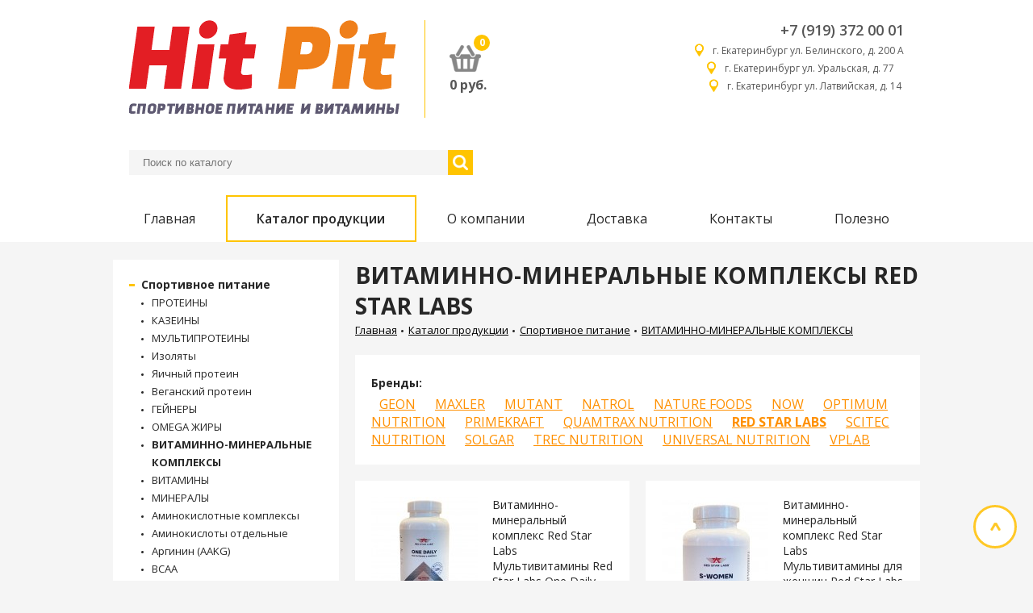

--- FILE ---
content_type: text/html; charset=UTF-8
request_url: https://hitpit.ru/catalog/sportivnoe-pitanie/vitaminno-mineralnye-kompleksy/RED+STAR+LABS/
body_size: 6201
content:
<!DOCTYPE html>

<html lang="ru" xmlns="http://www.w3.org/1999/xhtml">
<head>
	
<title>Купить витамины, витаминно-минеральный комплекс RED STAR LABS в Екатеринбурге в интернет магазине | магазин HitPit.ru</title>
<meta http-equiv="Content-Type" content="text/html; charset=utf-8" />
<meta name="viewport" content="width=device-width, initial-scale=1, shrink-to-fit=no">
<link rel="canonical" href="https://hitpit.ru/catalog/sportivnoe-pitanie/vitaminno-mineralnye-kompleksy/RED+STAR+LABS/">
<meta name="description" content="Витаминно-минеральные комплексы RED STAR LABS для мужчин, женщин и детей по низким ценам в нашем каталоге с доставкой и самовывозом." />
<meta name="cmsmagazine" content="023fede1cd00d7f15a0ae19646d80a72" />
<link rel="stylesheet" href="https://fonts.googleapis.com/css?family=Open+Sans:300,400,600,700">
<link rel="stylesheet" href="https://fonts.googleapis.com/icon?family=Material+Icons">
<link href="/styles/owl.carousel.min.css" rel="stylesheet" type="text/css" />
<link href="/styles/base.css" rel="stylesheet" type="text/css" />
<link href="/styles/add.css" rel="stylesheet" type="text/css" />
<link href="/styles/resize.css" rel="stylesheet" type="text/css" />
<script src="/scripts/jquery-2.1.4.min.js" type="text/javascript"></script>
<script src="/scripts/jquery-ui.min.js" type="text/javascript"></script>
<script src="/scripts/owl.carousel.min.js" type="text/javascript"></script>
<script src="/scripts/script.js" type="text/javascript"></script>
<script src="/scripts/add.js" type="text/javascript"></script>
<script src="/scripts/resize.js" type="text/javascript"></script>
<script src="/assets/fancybox/jquery.fancybox.js" type="text/javascript"></script>
<link href="/assets/fancybox/jquery.fancybox.css" rel="stylesheet" type="text/css">
<script type="text/javascript" src="https://www.google.com/recaptcha/api.js" async defer></script>
<link rel="shortcut icon" href="/favic.png" />

</head>
<body>



	

<!-- Yandex.Metrika counter -->
<script type="text/javascript" >
   (function(m,e,t,r,i,k,a){m[i]=m[i]||function(){(m[i].a=m[i].a||[]).push(arguments)};
   m[i].l=1*new Date();k=e.createElement(t),a=e.getElementsByTagName(t)[0],k.async=1,k.src=r,a.parentNode.insertBefore(k,a)})
   (window, document, "script", "https://mc.yandex.ru/metrika/tag.js", "ym");

   ym(65651926, "init", {
        clickmap:true,
        trackLinks:true,
        accurateTrackBounce:true,
        webvisor:true
   });
</script>
<noscript><div><img src="https://mc.yandex.ru/watch/65651926" style="position:absolute; left:-9999px;" alt="" /></div></noscript>
<!-- /Yandex.Metrika counter -->




    <header>
        <div class="container">
            <div class="top-header">
            <div class="top-header-search">
                <div class="top-header-left">
                	
<div class="logo"><a href="/"><img src="/img/logo.png" /></a></div>

                    <div class="basket-wrapper">
                        
<div class="basket-box">
<a href="/basket/"><img class="basket" src="/img/basket.png" /></a>
<div class="counter" id="count_basket">0</div>
</div>
<div class="total"><span id="total_basket">0</span> руб.</div>

                    </div>
                </div>
                        
<form name="" method="get"  action="/search/">
<div class="search">
<input type="text" id="searchtag" name="word" value="" placeholder="Поиск по каталогу">
<button></button>
</div>
</form>
<div id="search_result"></div>
<script>
$(function(){
var availableTags = [
{
'label':'<div class="autocomplete-item">'+
'<a href="https://fort-sb.ru"><img src="tmp/popup.jpg" alt="#" /></a>'+
'<div class="autocomplete-item-info"><p><a href="https://fort-sb.ru">12V H1 100W Rally P14,5s (6022)</a></p>'+
'Автолампа галогеновая АКГ 12-100 (H1) повышенной яркости Все ТС (КЭП)</div>'+
'</div>'
},
{
'label':'<div class="autocomplete-item">'+
'<a href="https://fort-sb.ru"><img src="tmp/popup.jpg" alt="#" /></a>'+
'<div class="autocomplete-item-info"><p><a href="https://fort-sb.ru">12V H1 100W Rally P14,5s (6022)</a></p>'+
'Автолампа галогеновая АКГ 12-100 (H1) повышенной яркости Все ТС (КЭП)</div>'+
'</div>'
}
];
$( "#searchtag" ).autocomplete({
minLength: 2,
select: function(event, ui){ document.location.href = ui.item.url },
source: function( request, response ) {
var data = 'json=1&word='+$('#searchtag').val();
$.ajax({
url: "/search/",
data: data,
type: 'post',
dataType: "json",
success: function(data) {
response( data );
console.log(data);
}
});
},
appendTo: '#search_result'}).data("ui-autocomplete")._renderItem = function (ul, item) {
return $("<li>")
.data("item.autocomplete", item)
.append(
'<div class="autocomplete-item">'+
'<a href=\''+item.url+'\'><img style="height:30px" src="/images/1/'+item.img+'" alt="" /></a>'+
'<div class="autocomplete-item-info">'+'<a href=\''+item.url+'\'>'+item.name+' '+item.article+'</a>  '+
'</div>'
)
.appendTo(ul);
};
})
</script>

	    </div>
                
                
<div class="top-header-contacts">
<div class="contacts">
<div class="phone"><a href="tel:+7 (919) 372 00 01">+7 (919) 372 00 01</a></div>
<div class="adress">
<span></span>
<a href="/contacts/">г. Екатеринбург ул. Белинского, д. 200 А</a>
</div>
</div>
<div class="contacts">
<div class="adress">
<span></span>
<a href="/contacts/">г. Екатеринбург ул. Уральская, д. 77&nbsp;&nbsp;&nbsp;&nbsp;</a>
</div>
</div>
<div class="contacts">
<div class="adress">
<span></span>
<a href="/contacts/">г. Екатеринбург  ул. Латвийская, д. 14&nbsp;</a>
</div>
</div>
</div>
                                
				
            </div>
            
<div class="mop">
<div></div>
<div></div>
<div></div>
</div>
<div>
<ul class="main-menu">
<li ><a href="/">Главная</a></li>
<li class="active"><a href="https://hitpit.ru/catalog/" class>Каталог продукции</a></li>
<li class=""><a href="https://hitpit.ru/about/" class>О компании</a></li>
<li class=""><a href="https://hitpit.ru/dostavka/" class>Доставка</a></li>
<li class=""><a href="https://hitpit.ru/contacts/" class>Контакты</a></li>
<li class=""><a href="https://hitpit.ru/polezno/" class>Полезно</a></li>
</ul>
</div>

            
        </div>
    </header>


    <div class="container">
        <div class="page-inner">
            <div class="col-2">
			
				<div style="width:auto">
					
<ul class="side-menu">
<li>
<span></span><b><a href="https://hitpit.ru/catalog/sportivnoe-pitanie/">Спортивное питание</a></b>
<ul class="side-submenu" style="display:block">
<li><a href="https://hitpit.ru/catalog/sportivnoe-pitanie/proteiny/">ПРОТЕИНЫ</a></li>
<li><a href="https://hitpit.ru/catalog/sportivnoe-pitanie/kazeiny/">КАЗЕИНЫ</a></li>
<li><a href="https://hitpit.ru/catalog/sportivnoe-pitanie/multiproteiny/">МУЛЬТИПРОТЕИНЫ</a></li>
<li><a href="https://hitpit.ru/catalog/sportivnoe-pitanie/izolyaty/">Изоляты</a></li>
<li><a href="https://hitpit.ru/catalog/sportivnoe-pitanie/yaichnyy-protein/">Яичный протеин</a></li>
<li><a href="https://hitpit.ru/catalog/sportivnoe-pitanie/veganskiy-protein/">Веганский протеин</a></li>
<li><a href="https://hitpit.ru/catalog/sportivnoe-pitanie/geynery/">ГЕЙНЕРЫ</a></li>
<li><a href="https://hitpit.ru/catalog/sportivnoe-pitanie/omega-zhiry/">OMEGA ЖИРЫ</a></li>
<li><b><a href="https://hitpit.ru/catalog/sportivnoe-pitanie/vitaminno-mineralnye-kompleksy/">ВИТАМИННО-МИНЕРАЛЬНЫЕ КОМПЛЕКСЫ</a></b></li>
<li><a href="https://hitpit.ru/catalog/sportivnoe-pitanie/vitaminy/">ВИТАМИНЫ</a></li>
<li><a href="https://hitpit.ru/catalog/sportivnoe-pitanie/mineraly/">МИНЕРАЛЫ</a></li>
<li><a href="https://hitpit.ru/catalog/sportivnoe-pitanie/aminokislotnye-kompleksy/">Аминокислотные комплексы</a></li>
<li><a href="https://hitpit.ru/catalog/sportivnoe-pitanie/aminokisloty-otdelnye/">Аминокислоты отдельные</a></li>
<li><a href="https://hitpit.ru/catalog/sportivnoe-pitanie/arginin/">Аргинин (AAKG)</a></li>
<li><a href="https://hitpit.ru/catalog/sportivnoe-pitanie/bcaa/">BCAA</a></li>
<li><a href="https://hitpit.ru/catalog/sportivnoe-pitanie/batonchiki/">Батончики</a></li>
<li><a href="https://hitpit.ru/catalog/sportivnoe-pitanie/beta-alanin/">Бета-аланин</a></li>
<li><a href="https://hitpit.ru/catalog/sportivnoe-pitanie/gaba-gaba/">GABA (ГАБА)</a></li>
<li><a href="https://hitpit.ru/catalog/sportivnoe-pitanie/glyutamin/">Глютамин</a></li>
<li><a href="https://hitpit.ru/catalog/sportivnoe-pitanie/geli/">Гели</a></li>
<li><a href="https://hitpit.ru/catalog/sportivnoe-pitanie/glyukozamin/">Для суставов и связок</a></li>
<li><a href="https://hitpit.ru/catalog/sportivnoe-pitanie/dmae-dmae/">ДМАЭ (DMAE)</a></li>
<li><a href="https://hitpit.ru/catalog/sportivnoe-pitanie/izotoniki/">Изотоники</a></li>
<li><a href="https://hitpit.ru/catalog/sportivnoe-pitanie/karnitin-l-karnitin/">Карнитин (L-карнитин)</a></li>
<li><a href="https://hitpit.ru/catalog/sportivnoe-pitanie/kollagen/">Коллаген</a></li>
<li><a href="https://hitpit.ru/catalog/sportivnoe-pitanie/koenzim-q10/">Коэнзим Q10</a></li>
<li><a href="https://hitpit.ru/catalog/sportivnoe-pitanie/kreatin-monogidrat/">Креатин моногидрат</a></li>
<li><a href="https://hitpit.ru/catalog/sportivnoe-pitanie/kreatin-transport/">Креатин транспорт</a></li>
<li><a href="https://hitpit.ru/catalog/sportivnoe-pitanie/cla/">CLA</a></li>
<li><a href="https://hitpit.ru/catalog/sportivnoe-pitanie/melatonin/">Мелатонин</a></li>
<li><a href="https://hitpit.ru/catalog/sportivnoe-pitanie/napitki/">Напитки</a></li>
<li><a href="https://hitpit.ru/catalog/sportivnoe-pitanie/povyshenie-testosterona/">Повышение тестостерона</a></li>
<li><a href="https://hitpit.ru/catalog/sportivnoe-pitanie/predtrenirovochnye-kompleksy/">Предтренировочные комплексы</a></li>
<li><a href="https://hitpit.ru/catalog/sportivnoe-pitanie/posletrenirovochnye-kompleksy/">Послетренировочные комплексы</a></li>
<li><a href="https://hitpit.ru/catalog/sportivnoe-pitanie/sarmy/">Сармы</a></li>
<li><a href="https://hitpit.ru/catalog/sportivnoe-pitanie/szhigateli-zhira/">Сжигатели жира</a></li>
<li><a href="https://hitpit.ru/catalog/sportivnoe-pitanie/spetsialnye-preparaty/">Специальные препараты</a></li>
<li><a href="https://hitpit.ru/catalog/sportivnoe-pitanie/taurin/">Таурин</a></li>
<li><a href="https://hitpit.ru/catalog/sportivnoe-pitanie/tirozin/">Тирозин</a></li>
<li><a href="https://hitpit.ru/catalog/sportivnoe-pitanie/tribulus/">Трибулус</a></li>
<li><a href="https://hitpit.ru/catalog/sportivnoe-pitanie/uglevody/">Углеводы</a></li>
<li><a href="https://hitpit.ru/catalog/sportivnoe-pitanie/tsitrullin/">Цитруллин</a></li>
<li><a href="https://hitpit.ru/catalog/sportivnoe-pitanie/ekdisteron/">Экдистерон</a></li>
<li><a href="https://hitpit.ru/catalog/sportivnoe-pitanie/shoty/">Шоты</a></li>
<li><a href="https://hitpit.ru/catalog/sportivnoe-pitanie/energetiki/">Энергетики</a></li>
<li><a href="https://hitpit.ru/catalog/sportivnoe-pitanie/zma/">ZMA</a></li>
</ul>
</li>
<li>
<span></span><a href="https://hitpit.ru/catalog/dlya-zdorovya/">Для здоровья</a>
<ul class="side-submenu" >
<li><a href="https://hitpit.ru/catalog/dlya-zdorovya/dlya-svyazok-i-sustavov/">Для связок и суставов</a></li>
<li><a href="https://hitpit.ru/catalog/dlya-zdorovya/teypy-sportivnye/">Тейпы спортивные</a></li>
<li><a href="https://hitpit.ru/catalog/dlya-zdorovya/kosmetika/">Косметика</a></li>
</ul>
</li>
<li>
<span></span><a href="https://hitpit.ru/catalog/dieticheskoe-pitanie/">Диетическое питание</a>
<ul class="side-submenu" >
<li><a href="https://hitpit.ru/catalog/dieticheskoe-pitanie/dzhem/">Джем</a></li>
<li><a href="https://hitpit.ru/catalog/dieticheskoe-pitanie/arakhisovaya-pasta/">Арахисовая паста</a></li>
<li><a href="https://hitpit.ru/catalog/dieticheskoe-pitanie/kashi-proteinovye/">Каши протеиновые</a></li>
<li><a href="https://hitpit.ru/catalog/dieticheskoe-pitanie/pechene/">Печенье</a></li>
<li><a href="https://hitpit.ru/catalog/dieticheskoe-pitanie/pravilnoe-pitanie/">Правильное питание</a></li>
<li><a href="https://hitpit.ru/catalog/dieticheskoe-pitanie/sneki-i-zakuski/">Снеки и закуски</a></li>
<li><a href="https://hitpit.ru/catalog/dieticheskoe-pitanie/sousy-i-siropy/">Соусы и сиропы</a></li>
<li><a href="https://hitpit.ru/catalog/dieticheskoe-pitanie/dlya-snizheniya-vesa/">Для снижения веса</a></li>
<li><a href="https://hitpit.ru/catalog/dieticheskoe-pitanie/funktsionalnoe-pitanie/">Функциональное питание</a></li>
</ul>
</li>
<li>
<span></span><a href="https://hitpit.ru/catalog/dlya-vegetariantsev/">Для вегетарианцев</a>
<ul class="side-submenu" >
<li><a href="https://hitpit.ru/catalog/dlya-vegetariantsev/zameniteli-pishchi/">Заменители пищи</a></li>
<li><a href="https://hitpit.ru/catalog/dlya-vegetariantsev/superfud/">Суперфуд</a></li>
</ul>
</li>
<li>
<span></span><a href="https://hitpit.ru/catalog/aksessuary-dlya-fitnesa/">Аксессуары для фитнеса</a>
<ul class="side-submenu" >
<li><a href="https://hitpit.ru/catalog/aksessuary-dlya-fitnesa/aksessuary/">Аксессуары</a></li>
<li><a href="https://hitpit.ru/catalog/aksessuary-dlya-fitnesa/butylki/">Бутылки</a></li>
<li><a href="https://hitpit.ru/catalog/aksessuary-dlya-fitnesa/tabletnitsy/">Таблетницы</a></li>
<li><a href="https://hitpit.ru/catalog/aksessuary-dlya-fitnesa/perchatki/">Перчатки</a></li>
<li><a href="https://hitpit.ru/catalog/aksessuary-dlya-fitnesa/odezhda/">Одежда</a></li>
<li><a href="https://hitpit.ru/catalog/aksessuary-dlya-fitnesa/binty/">Бинты</a></li>
<li><a href="https://hitpit.ru/catalog/aksessuary-dlya-fitnesa/sumki/">Сумки</a></li>
<li><a href="https://hitpit.ru/catalog/aksessuary-dlya-fitnesa/remni/">Ремни</a></li>
<li><a href="https://hitpit.ru/catalog/aksessuary-dlya-fitnesa/sheykery/">Шейкеры</a></li>
</ul>
</li>
<li>
<span></span><a href="https://hitpit.ru/catalog/podarochnye-karty-598/">Подарочные карты</a>
<ul class="side-submenu" >
<li><a href="https://hitpit.ru/catalog/podarochnye-karty-598/podarochnye-karty/">Подарочные карты на спортивное питание</a></li>
</ul>
</li>
</ul>
	
					<div class="catbanners">				
						
<div class="catbanner">
<div class="catbanner-image" style="background-image: url('/images/1/89123291740226235.png')"><a href="/catalog/ya-khudeyu/"></a></div>
<div class="catbanner-title"><a href="/catalog/ya-khudeyu/">Я ХУДЕЮ..!</a></div>
</div>
<div class="catbanner">
<div class="catbanner-image" style="background-image: url('/images/1/73584501729589320.png')"><a href="/catalog/multipaki/"></a></div>
<div class="catbanner-title"><a href="/catalog/multipaki/">МУЛЬТИПАКИ</a></div>
</div>
<div class="catbanner">
<div class="catbanner-image" style="background-image: url('/images/1/33579821729588177.png')"><a href="/catalog/sila-zheltogo-nosoroga/"></a></div>
<div class="catbanner-title"><a href="/catalog/sila-zheltogo-nosoroga/">СИЛА ПРАЙМКРАФТ</a></div>
</div>
<div class="catbanner">
<div class="catbanner-image" style="background-image: url('/images/1/137286041730229146.png')"><a href="/catalog/nashi-novinki/"></a></div>
<div class="catbanner-title"><a href="/catalog/nashi-novinki/">НАШИ НОВИНКИ</a></div>
</div>
<div class="catbanner">
<div class="catbanner-image" style="background-image: url('/images/1/73277411729512211.png')"><a href="/catalog/rasprodazha/"></a></div>
<div class="catbanner-title"><a href="/catalog/rasprodazha/">ЛЕГЕНДЫ</a></div>
</div>
<div class="catbanner">
<div class="catbanner-image" style="background-image: url('/images/1/62056281729507396.png')"><a href="/catalog/rabochie-kreatiny/"></a></div>
<div class="catbanner-title"><a href="/catalog/rabochie-kreatiny/">РАБОЧИЕ КРЕАТИНЫ</a></div>
</div>
<div class="catbanner">
<div class="catbanner-image" style="background-image: url('/images/1/33827121729603836.png')"><a href="/catalog/top-omega-3/"></a></div>
<div class="catbanner-title"><a href="/catalog/top-omega-3/">OMEGA ДЛЯ ВСЕХ</a></div>
</div>
<div class="catbanner">
<div class="catbanner-image" style="background-image: url('/images/1/75556821730226866.png')"><a href="/catalog/dobavki-dlya-sna-627/"></a></div>
<div class="catbanner-title"><a href="/catalog/dobavki-dlya-sna-627/">ДОБАВКИ ДЛЯ СНА</a></div>
</div>
<div class="catbanner">
<div class="catbanner-image" style="background-image: url('/images/1/78241691730226645.png')"><a href="/catalog/dobavki-dlya-nastroeniya/"></a></div>
<div class="catbanner-title"><a href="/catalog/dobavki-dlya-nastroeniya/">ДОБАВКИ ДЛЯ НАСТРОЕНИЯ</a></div>
</div>
<div class="catbanner">
<div class="catbanner-image" style="background-image: url('/images/1/30153461730222450.png')"><a href="/catalog/dlya-muzhchin/"></a></div>
<div class="catbanner-title"><a href="/catalog/dlya-muzhchin/">ДЛЯ МУЖЧИН</a></div>
</div>
<div class="catbanner">
<div class="catbanner-image" style="background-image: url('/images/1/36666521720169096.png')"><a href="/catalog/tovary-dlya-detey/"></a></div>
<div class="catbanner-title"><a href="/catalog/tovary-dlya-detey/">АМИЛОПЕКТИНЫ</a></div>
</div>

					</div>
				</div>
				
                <div>
                    
<h1>ВИТАМИННО-МИНЕРАЛЬНЫЕ КОМПЛЕКСЫ RED STAR LABS</h1>

                    
                    
<ul class="crumbs">
<li><a href="/">Главная</a></li>
<li><a href="https://hitpit.ru/catalog/">Каталог продукции</a></li>
<li><a href="https://hitpit.ru/catalog/sportivnoe-pitanie/">Спортивное питание</a></li>
<li><a href="https://hitpit.ru/catalog/sportivnoe-pitanie/vitaminno-mineralnye-kompleksy/">ВИТАМИННО-МИНЕРАЛЬНЫЕ КОМПЛЕКСЫ</a></li>
</ul>

					
                    <!--
					<div class="yellow-banner">
                        <p>Электроды и прутки продаются поштучно, на вес и упаковками. Проволока продается в упаковках: 1кг, 5кг и 15кг.</p> 
						<p><b>НА САЙТЕ УКАЗАНЫ РОЗНИЧНЫЕ ЦЕНЫ, ОПТОВЫМ ПОКУПАТЕЛЯМ ЦЕНЫ УТОЧНЯТЬ У МЕНЕДЖЕРА</b></p>
                    </div>
					-->
					
                    <div>
                    
<style>
span.listBrands	{
margin:10px 10px 10px 10px;
}
span.selected{
font-weight:bold;
}
</style>
<div style="background-color:#fff; margin: 0 0 20px 0; padding:20px;">
<p><b>Бренды:</b> 	</p>
<span class="listBrands"><a href="https://hitpit.ru/catalog/sportivnoe-pitanie/vitaminno-mineralnye-kompleksy/GEON/">GEON</a></span>
<span class="listBrands"><a href="https://hitpit.ru/catalog/sportivnoe-pitanie/vitaminno-mineralnye-kompleksy/MAXLER/">MAXLER</a></span>
<span class="listBrands"><a href="https://hitpit.ru/catalog/sportivnoe-pitanie/vitaminno-mineralnye-kompleksy/MUTANT/">MUTANT</a></span>
<span class="listBrands"><a href="https://hitpit.ru/catalog/sportivnoe-pitanie/vitaminno-mineralnye-kompleksy/NATROL/">NATROL</a></span>
<span class="listBrands"><a href="https://hitpit.ru/catalog/sportivnoe-pitanie/vitaminno-mineralnye-kompleksy/NATURE+FOODS/">NATURE FOODS</a></span>
<span class="listBrands"><a href="https://hitpit.ru/catalog/sportivnoe-pitanie/vitaminno-mineralnye-kompleksy/NOW/">NOW</a></span>
<span class="listBrands"><a href="https://hitpit.ru/catalog/sportivnoe-pitanie/vitaminno-mineralnye-kompleksy/OPTIMUM+NUTRITION/">OPTIMUM NUTRITION</a></span>
<span class="listBrands"><a href="https://hitpit.ru/catalog/sportivnoe-pitanie/vitaminno-mineralnye-kompleksy/PRIMEKRAFT/">PRIMEKRAFT</a></span>
<span class="listBrands"><a href="https://hitpit.ru/catalog/sportivnoe-pitanie/vitaminno-mineralnye-kompleksy/QUAMTRAX+NUTRITION/">QUAMTRAX NUTRITION</a></span>
<span class="listBrands selected"><a href="https://hitpit.ru/catalog/sportivnoe-pitanie/vitaminno-mineralnye-kompleksy/RED+STAR+LABS/">RED STAR LABS</a></span>
<span class="listBrands"><a href="https://hitpit.ru/catalog/sportivnoe-pitanie/vitaminno-mineralnye-kompleksy/SCITEC+NUTRITION/">SCITEC NUTRITION</a></span>
<span class="listBrands"><a href="https://hitpit.ru/catalog/sportivnoe-pitanie/vitaminno-mineralnye-kompleksy/SOLGAR/">SOLGAR</a></span>
<span class="listBrands"><a href="https://hitpit.ru/catalog/sportivnoe-pitanie/vitaminno-mineralnye-kompleksy/TREC+NUTRITION/">TREC NUTRITION</a></span>
<span class="listBrands"><a href="https://hitpit.ru/catalog/sportivnoe-pitanie/vitaminno-mineralnye-kompleksy/UNIVERSAL+NUTRITION/">UNIVERSAL NUTRITION</a></span>
<span class="listBrands"><a href="https://hitpit.ru/catalog/sportivnoe-pitanie/vitaminno-mineralnye-kompleksy/VPLAB/">VPLAB</a></span>
</div>
<div class="page-list">
<div>
<a href="https://hitpit.ru/catalog/sportivnoe-pitanie/vitaminno-mineralnye-kompleksy/multivitaminy-red-star-labs-one-daily-100-tab/"><img src="/images/1/32752231603379074.jpg" /></a>
<div>
<a href="https://hitpit.ru/catalog/sportivnoe-pitanie/vitaminno-mineralnye-kompleksy/multivitaminy-red-star-labs-one-daily-100-tab/">Витаминно-минеральный комплекс Red Star Labs Мультивитамины Red Star Labs One Daily 100 таб</a>
<div>
<div><span class="price" data-price="3400" id="price0">
3 400
</span>
руб./шт.
</div>
<div class="items-count" id="1">
<button class="item-minus">−</button>
<input type="number" min="1" class="item-counter" value="1" id="count5850" />
<button class="item-plus">+</button>
</div>
<button class="btn buy" onclick="buyGood('5850');">Купить</button>
<div class="buy-alert-list">Нет в наличии</div>
</div>
</div>
</div>
<div>
<a href="https://hitpit.ru/catalog/sportivnoe-pitanie/vitaminno-mineralnye-kompleksy/multivitaminy-dlya-zhenshchin-red-star-labs-s-women--120-tab/"><img src="/images/1/1061191603379188.jpg" /></a>
<div>
<a href="https://hitpit.ru/catalog/sportivnoe-pitanie/vitaminno-mineralnye-kompleksy/multivitaminy-dlya-zhenshchin-red-star-labs-s-women--120-tab/">Витаминно-минеральный комплекс Red Star Labs Мультивитамины для женщин Red Star Labs S-Women 120 таб.</a>
<div>
<div><span class="price" data-price="3700" id="price0">
3 700
</span>
руб./шт.
</div>
<div class="items-count" id="1">
<button class="item-minus">−</button>
<input type="number" min="1" class="item-counter" value="1" id="count5851" />
<button class="item-plus">+</button>
</div>
<button class="btn buy" onclick="buyGood('5851');">Купить</button>
<div class="buy-alert-list">Нет в наличии</div>
</div>
</div>
</div>
<div>
<a href="https://hitpit.ru/catalog/sportivnoe-pitanie/vitaminno-mineralnye-kompleksy/multivitaminy-dlya-muzhchin-red-star-labs-s-men-120-tab/"><img src="/images/1/85972961603379337.jpg" /></a>
<div>
<a href="https://hitpit.ru/catalog/sportivnoe-pitanie/vitaminno-mineralnye-kompleksy/multivitaminy-dlya-muzhchin-red-star-labs-s-men-120-tab/">Витаминно-минеральный комплекс Red Star Labs Мультивитамины для мужчин Red Star Labs S-Men 120 таб</a>
<div>
<div><span class="price" data-price="3900" id="price0">
3 900
</span>
руб./шт.
</div>
<div class="items-count" id="1">
<button class="item-minus">−</button>
<input type="number" min="1" class="item-counter" value="1" id="count5852" />
<button class="item-plus">+</button>
</div>
<button class="btn buy" onclick="buyGood('5852');">Купить</button>
<div class="buy-alert-list">Нет в наличии</div>
</div>
</div>
</div>
<div>
<a href="https://hitpit.ru/catalog/sportivnoe-pitanie/vitaminno-mineralnye-kompleksy/kompleks-red-star-labs-hair-skin--nails-90-kaps/"><img src="/images/1/34057921606641987.jpg" /></a>
<div>
<a href="https://hitpit.ru/catalog/sportivnoe-pitanie/vitaminno-mineralnye-kompleksy/kompleks-red-star-labs-hair-skin--nails-90-kaps/">Витаминно-минеральный комплекс Red Star Labs Hair, Skin & Nails 90 капс.</a>
<div>
<div><span class="price" data-price="3500" id="price0">
3 500
</span>
руб./шт.
</div>
<div class="items-count" id="1">
<button class="item-minus">−</button>
<input type="number" min="1" class="item-counter" value="1" id="count5973" />
<button class="item-plus">+</button>
</div>
<button class="btn buy" onclick="buyGood('5973');">Купить</button>
<div class="buy-alert-list">Нет в наличии</div>
</div>
</div>
</div>
</div>
<div class="cb-mobile"></div>
<div class="page-desc">
</div>


                    
                    </div>
                </div>
            </div>
            <button class="up"></button>
        </div>
    </div>

	 
<footer>
<div class="container">
<div class="footer">
<div>
<div>
<a href="/"><img src="/img/logo-white.png" /></a>
</div>
</div>
<div class="nmob">
<ul class="footer-menu">
<li><a href="/">Главная</a></li>
<li><b><a href="https://hitpit.ru/catalog/" >Каталог продукции</a></b></li>
<li><a href="https://hitpit.ru/about/" >О компании</a></li>
<li><a href="https://hitpit.ru/dostavka/" >Доставка</a></li>
<li><a href="https://hitpit.ru/contacts/" >Контакты</a></li>
<li><a href="https://hitpit.ru/polezno/" >Полезно</a></li>
</ul>
</div>
<div>
<div class="contacts">
<div><b>+7 (919) 372 00 01</b></div>
<br>
<div class="adress">
<span></span>
<a href="/contacts/">г. Екатеринбург ул. Белинского, д. 200 А</a>
</div>
</div>
<div class="contacts">
<div class="adress">
<span></span>
<a href="/contacts/">г. Екатеринбург ул. Уральская, д. 77&nbsp;&nbsp;&nbsp;&nbsp;</a>
</div>
</div>
<div class="contacts">
<div class="adress">
<span></span>
<a href="/contacts/">г. Екатеринбург  ул. Латвийская, д. 14&nbsp;</a>
</div>
</div>
</div>
</div>
</div>
</footer>


	<!-- noindex -->
    <div id="basketModal" class="overflow">
	   
<div class="modal">
<div class="modal-content">
<div class="modal-header">
<div class="h2">Товар добавлен в корзину</div>
<div class="close-modal remove-item" onClick="closeModal();">&times;</div>
</div>
<div class="modal-body">
<p class="item-name"></p>
<p class="item-price"><span> руб.</span></p>
</div>
<div class="modal-footer">
<button class="btn close-modal" onClick="closeModal();">Продолжить покупки</button>
<button class="btn" onClick="location.href='/basket/';">Перейти в корзину</button>
</div>
</div>
</div>
   
    </div>
	<!-- /noindex -->



</body>
</html>
